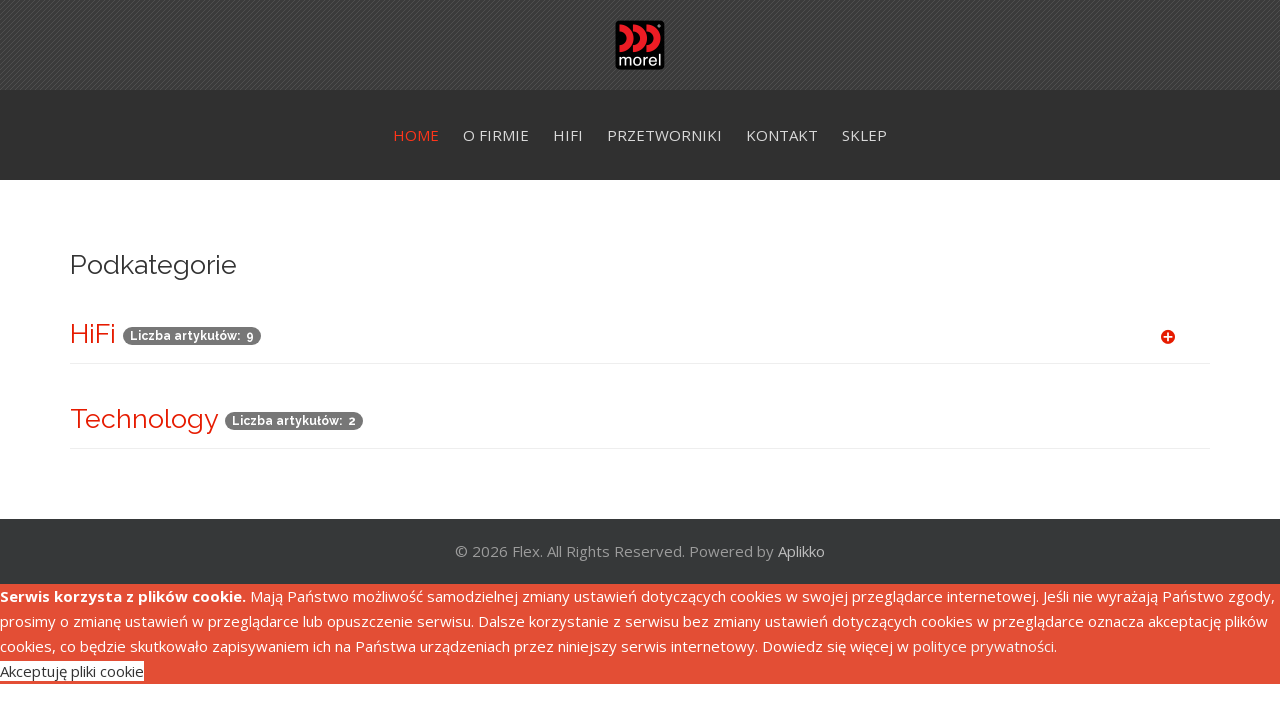

--- FILE ---
content_type: text/html; charset=utf-8
request_url: https://morelhifi.pl/
body_size: 3248
content:
<!DOCTYPE html>
<html xmlns="http://www.w3.org/1999/xhtml" xml:lang="pl-pl" lang="pl-pl" dir="ltr">
        <head>
        <meta http-equiv="X-UA-Compatible" content="IE=edge">
        <meta name="viewport" content="width=device-width, initial-scale=1">
                <!-- head -->
        <base href="https://morelhifi.pl/" />
	<meta http-equiv="content-type" content="text/html; charset=utf-8" />
	<meta name="keywords" content="Morel HiFi - Oficjalny dystrybutor w Polsce" />
	<meta name="description" content="Morel HiFi - Oficjalny dystrybutor w Polsce" />
	<title>MorelHifi - oficjalny dystrybutor w Polsce - Morel HiFi - Oficjalny dystrybutor w Polsce</title>
	<link href="/?format=feed&amp;type=rss" rel="alternate" type="application/rss+xml" title="RSS 2.0" />
	<link href="/?format=feed&amp;type=atom" rel="alternate" type="application/atom+xml" title="Atom 1.0" />
	<link href="/templates/flex/images/favicon.ico" rel="shortcut icon" type="image/vnd.microsoft.icon" />
	<link href="//fonts.googleapis.com/css?family=Open+Sans:300,300italic,regular,italic,600,600italic,700,700italic,800,800italic&amp;subset=latin,latin-ext" rel="stylesheet" type="text/css" />
	<link href="//fonts.googleapis.com/css?family=Raleway:100,100italic,200,200italic,300,300italic,regular,italic,500,500italic,600,600italic,700,700italic,800,800italic,900,900italic&amp;subset=latin" rel="stylesheet" type="text/css" />
	<link href="/templates/flex/css/bootstrap.min.css" rel="stylesheet" type="text/css" />
	<link href="/templates/flex/css/font-awesome.min.css" rel="stylesheet" type="text/css" />
	<link href="/templates/flex/css/legacy.css" rel="stylesheet" type="text/css" />
	<link href="/templates/flex/css/template.css" rel="stylesheet" type="text/css" />
	<link href="/templates/flex/css/presets/preset1.css" rel="stylesheet" type="text/css" class="preset" />
	<link href="/plugins/system/spcookieconsent/assets/css/style.css" rel="stylesheet" type="text/css" />
	<style type="text/css">
.masonry_item .item .post_intro {padding:30px 0 0;}hr.blog_hr {margin-bottom:0}.masonry_item {margin:0 0 30px 0;}.masonry_item .item > div {margin-bottom:0;}body.site {background-color:#ffffff;}body{font-family:Open Sans, sans-serif; font-size:15px; font-weight:normal; }h1{font-family:Raleway, sans-serif; font-size:40px; font-weight:100; }h2{font-family:Raleway, sans-serif; font-size:33px; font-weight:300; }h3{font-family:Raleway, sans-serif; font-size:27px; font-weight:normal; }h4{font-family:Raleway, sans-serif; font-size:23px; font-weight:normal; }h5{font-family:Raleway, sans-serif; font-size:20px; font-weight:500; }h6{font-family:Raleway, sans-serif; font-size:17px; font-weight:600; }.sp-megamenu-parent{font-family:Open Sans, sans-serif; font-size:15px; font-weight:normal; }@media (min-width: 1400px) {
.container {
max-width: 1140px;
}
}#sp-logo-centered{ background-image:url("/images/svg/section-background-stripes-gentle.svg");background-repeat:repeat;background-color:#3b3b3b;color:#f0f0f0; }#sp-logo-centered a{color:#e0e0e0;}#sp-logo-centered a:hover{color:#ffffff;}#sp-header{ background-color:#303030;color:#d9d9d9; }#sp-header a{color:#d9d9d9;}#sp-header a:hover{color:#ffffff;}#sp-page-title{ background-color:#a8a8a8; }#sp-footer{ background-color:#363839;color:#9c9c9c; }#sp-footer a{color:#bdbdbd;}#sp-footer a:hover{color:#ff7a7a;}.offcanvas-menu{}.offcanvas-menu ul li a{color: }.offcanvas-menu .offcanvas-inner .search input.inputbox{border-color: }#sp-header .top-search-wrapper .icon-top-wrapper,#sp-header .top-search-wrapper .icon-top-wrapper >i:before,.sp-megamenu-wrapper > .sp-megamenu-parent >li >a,.sp-megamenu-wrapper #offcanvas-toggler,#sp-header .modal-login-wrapper span,#sp-header .ap-my-account i.pe-7s-user,#sp-header .ap-my-account .info-text,#sp-header .mod-languages,.logo,#cart-menu,#cd-menu-trigger,.cd-cart,.cd-cart > i{height:90px;line-height:90px;}.total_products{top:calc(90px / 2 - 22px);}#sp-header,.transparent-wrapper{height:90px;}.transparent,.sticky-top{}#sp-header #sp-menu .sp-megamenu-parent >li >a,#sp-header #sp-menu .sp-megamenu-parent li .sp-dropdown >li >a,#sp-header .top-search-wrapper .icon-top-wrapper i,#sp-header #cd-menu-trigger i,#sp-header .cd-cart i,#sp-header .top-search-wrapper{}#sp-header #sp-menu .sp-dropdown .sp-dropdown-inner{}#sp-header #sp-menu .sp-dropdown .sp-dropdown-inner li.sp-menu-item >a,#sp-header #sp-menu .sp-dropdown .sp-dropdown-inner li.sp-menu-item.separator >a,#sp-header #sp-menu .sp-dropdown .sp-dropdown-inner li.sp-menu-item.separator >a:hover,#sp-header .sp-module-content ul li a,#sp-header .vm-menu .vm-title{}.sticky .logo,.sticky #cart-menu,.sticky #cd-menu-trigger,.sticky .cd-cart,.sticky .cd-cart >i,.sticky .menu-is-open >i,#sp-header.sticky .modal-login-wrapper span,#sp-header.sticky .ap-my-account i.pe-7s-user,#sp-header.sticky .ap-my-account .info-text,#sp-header.sticky .mod-languages,#sp-header.sticky .top-search-wrapper .icon-top-wrapper,#sp-header.sticky .top-search-wrapper .icon-top-wrapper >i:before,.sticky .sp-megamenu-wrapper > .sp-megamenu-parent >li >a,.sticky .sp-megamenu-wrapper #offcanvas-toggler,.sticky #sp-logo a.logo{ height:70px;line-height:70px; } .sticky .total_products{top: calc(70px / 2 - 22px);} .sticky .sticky__wrapper{ height:70px; -webkit-animation-name:fade-in-down;animation-name:fade-in-down;}.sticky .sticky__wrapper .sp-sticky-logo {height:70px;}.sticky.onepage .sticky__wrapper,.sticky.white .sticky__wrapper,.sticky.transparent .sticky__wrapper{} #sp-header.sticky #sp-menu .sp-megamenu-wrapper .sp-megamenu-parent >li >a,#sp-header.sticky .top-search-wrapper,#sp-header.sticky .top-search-wrapper .icon-top-wrapper i,#sp-header.sticky #cd-menu-trigger i,#sp-header.sticky .cd-cart i{;}#sp-header.sticky #sp-menu .sp-megamenu-wrapper .sp-megamenu-parent >li.active>a,#sp-header.sticky #sp-menu .sp-megamenu-wrapper .sp-megamenu-parent >li.current-item>a,#sp-header.sticky #sp-menu .sp-megamenu-wrapper .sp-megamenu-parent >li.sp-has-child.active>a,.sticky #offcanvas-toggler >i,.sticky #offcanvas-toggler >i:hover{color:;} #sp-cookie-consent {background-color: #e34e35; color: #ffffff; }#sp-cookie-consent a, #sp-cookie-consent a:hover, #sp-cookie-consent a:focus, #sp-cookie-consent a:active {color: #f5f5f5; }#sp-cookie-consent .sp-cookie-allow {background-color: #ffffff; color: #333333;}#sp-cookie-consent .sp-cookie-allow:hover, #sp-cookie-consent .sp-cookie-allow:active, #sp-cookie-consent .sp-cookie-allow:focus {color: #333333;}
	</style>
	<script src="/media/jui/js/jquery.min.js?d952799b0cc32fb4fa611142e9dcea5e" type="text/javascript"></script>
	<script src="/media/jui/js/jquery-noconflict.js?d952799b0cc32fb4fa611142e9dcea5e" type="text/javascript"></script>
	<script src="/media/jui/js/jquery-migrate.min.js?d952799b0cc32fb4fa611142e9dcea5e" type="text/javascript"></script>
	<script src="/templates/flex/js/bootstrap.min.js" type="text/javascript"></script>
	<script src="/templates/flex/js/SmoothScroll.js" type="text/javascript"></script>
	<script src="/templates/flex/js/jquery.easing.min.js" type="text/javascript"></script>
	<script src="/templates/flex/js/main.js" type="text/javascript"></script>
	<script src="/plugins/system/spcookieconsent/assets/js/script.js" type="text/javascript"></script>
	<script type="text/javascript">

		jQuery(function($){jQuery(window).load(function() {jQuery(".items-masonry").masonry({itemSelector:".masonry_item"})})});
	var sp_preloader = "1";var sp_offanimation = "default";var stickyHeaderVar = "1";var stickyHeaderAppearPoint = 250;
	</script>

                    </head>
    <body class="site com-content view-category layout-blog no-task itemid-101 pl-pl ltr sticky-header layout-fluid off-canvas-menu-init">
    
    	        <div class="body-wrapper off-canvas-menu-wrap">
            <div class="body-innerwrapper body_innerwrapper_overflow">
    			<div class="sp-pre-loader"><div class="sp-loader-with-logo"><div class="logo animated fadeIn"><img src="https://morelhifi.pl//templates/flex/images/presets/preset1/logo.png" alt="logo"></div><div class="line" id="line-load"></div></div></div><section id="sp-logo-centered" class=" centered"><div class="container"><div class="row"><div id="sp-logo" class="col-lg-12"><div class="sp-column centered"><a class="logo" href="/"><img class="sp-default-logo" src="/templates/flex/images/presets/preset1/logo.png" alt="MorelHifi - oficjalny dystrybutor w Polsce"><img style="max-width:50px;max-height:50px;" class="sp-retina-logo" src="/templates/flex/images/presets/preset1/logo@2x.png" alt="MorelHifi - oficjalny dystrybutor w Polsce"></a></div></div></div></div></section><header id="sp-header" class=" centered"><div class="container"><div class="row"><div id="sp-menu" class="col-xs-1 col-lg-12"><div class="sp-column centered">			<div class="sp-megamenu-wrapper">
				<a id="offcanvas-toggler" class="visible-sm visible-xs" href="#" aria-label="Menu"><i class="fa fa-bars" aria-hidden="true" title="Menu"></i></a>
				<ul class="sp-megamenu-parent menu-fade-down-fade-up hidden-sm hidden-xs"><li class="sp-menu-item current-item active"><a  href="/"  >HOME</a></li><li class="sp-menu-item"><a  href="/o-naszej-firmie"  >O FIRMIE</a></li><li class="sp-menu-item"><a  href="/produkty"  >HIFI</a></li><li class="sp-menu-item"><a  href="/raw-drivers"  >PRZETWORNIKI</a></li><li class="sp-menu-item"><a  href="/kontakt-z-nami"  >KONTAKT</a></li><li class="sp-menu-item"><a  href="http://shop.morelhifi.com.pl/" rel="noopener noreferrer" target="_blank" >SKLEP</a></li></ul>			</div>
		</div></div></div></div></header><section id="sp-page-title"><div class="row"><div id="sp-title" class="col-lg-12"><div class="sp-column"></div></div></div></section><section id="sp-main-body"><div class="container"><div class="row"><div id="sp-component" class="col-lg-12"><div class="sp-column "><div id="system-message-container">
	</div>
<div class="blog" itemscope itemtype="http://schema.org/Blog">
	
	
	
	
				
		
		    
           
    
	
			<div class="cat-children">
							<h3> Podkategorie </h3>
						
											<div class="first">
												<h3 class="page-header item-title"><a href="/produkty">
					HiFi</a>
											<span class="badge badge-info tip hasTooltip" title="Liczba artykułów">
							Liczba artykułów:&nbsp;
							9						</span>
					
											<a href="#category-27" data-toggle="collapse" class="btn btn-mini pull-right" aria-label="Pokaż więcej kategorii"><span class="icon-plus" aria-hidden="true"></span></a>
									</h3>
				
				
									<div class="collapse fade" id="category-27">
						
											<div class="first">
												<h3 class="page-header item-title"><a href="/produkty/32-octave-6-limited-edition">
					Octave 6 Limited Edition</a>
											<span class="badge badge-info tip hasTooltip" title="Liczba artykułów">
							Liczba artykułów:&nbsp;
							3						</span>
					
									</h3>
				
				
							</div>
																
					</div>
							</div>
																																				<div>
												<h3 class="page-header item-title"><a href="/30-technology">
					Technology</a>
											<span class="badge badge-info tip hasTooltip" title="Liczba artykułów">
							Liczba artykułów:&nbsp;
							2						</span>
					
									</h3>
				
				
							</div>
																
 </div>
		</div></div></div></div></div></section><footer id="sp-footer"><div class="container"><div class="row"><div id="sp-footer1" class="col-lg-12"><div class="sp-column"><span class="sp-copyright">© 2026 Flex. All Rights Reserved. Powered by <a href="http://aplikko.com">Aplikko</a></span></div></div></div></div></footer>            </div> <!-- /.body-innerwrapper -->
        </div> <!-- /.body-wrapper -->
        
        <!-- Off Canvas Menu -->
        <div class="offcanvas-menu">
            <a href="#" class="close-offcanvas" aria-label="Close"><i class="fa fa-remove" aria-hidden="true"></i></a>
            <div class="offcanvas-inner">
                                    <div class="sp-module "><div class="sp-module-content"><ul class="accordion-menu ">
<li class="item-101 current active"><a href="/" > HOME</a></li><li class="item-475"><a href="/o-naszej-firmie" > O FIRMIE</a></li><li class="item-109"><a href="/produkty" > HIFI</a></li><li class="item-485"><a href="/raw-drivers" > PRZETWORNIKI</a></li><li class="item-476"><a href="/kontakt-z-nami" > KONTAKT</a></li><li class="item-484"><a href="http://shop.morelhifi.com.pl/" target="_blank" > SKLEP</a></li></ul>
</div></div>
                                </div> <!-- /.offcanvas-inner -->
        </div> <!-- /.offcanvas-menu -->

            
        
        <!-- Preloader -->
        
    <div id="sp-cookie-consent" class="position-bottom"><div><div class="sp-cookie-consent-content"><b>Serwis korzysta z plików cookie.</b> Mają Państwo możliwość samodzielnej zmiany ustawień dotyczących cookies w swojej przeglądarce internetowej. Jeśli nie wyrażają Państwo zgody, prosimy o zmianę ustawień w przeglądarce lub opuszczenie serwisu. Dalsze korzystanie z serwisu bez zmiany ustawień dotyczących cookies w przeglądarce oznacza akceptację plików cookies, co będzie skutkowało zapisywaniem ich na Państwa urządzeniach przez niniejszy serwis internetowy. Dowiedz się więcej w <a href="/2-pages/62-gdpr-privacy-policy">polityce prywatności</a>.</div><div class="sp-cookie-consent-action"><a class="sp-cookie-close sp-cookie-allow" href="#">Akceptuję pliki cookie</a></div></div></div></body>
</html>